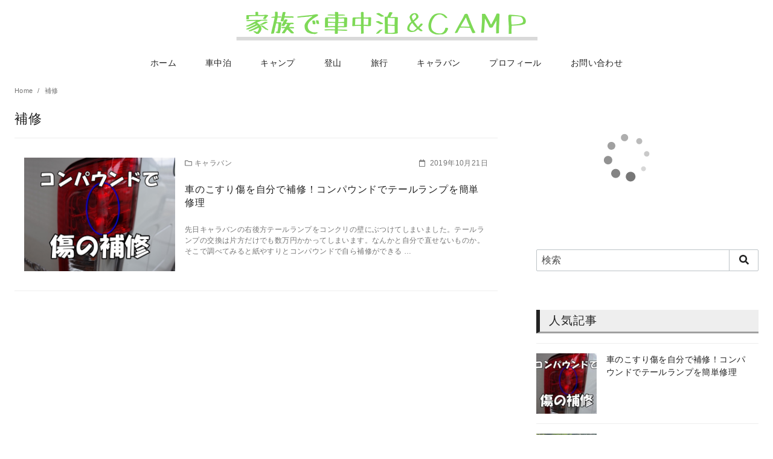

--- FILE ---
content_type: text/html; charset=UTF-8
request_url: https://shachu-camp.com/tag/%E8%A3%9C%E4%BF%AE/
body_size: 15558
content:
<!DOCTYPE html>
<html dir="ltr" lang="ja"
	prefix="og: https://ogp.me/ns#" >
<head prefix="og: http://ogp.me/ns# fb: http://ogp.me/ns/fb# blog: http://ogp.me/ns/blog#">
	<link rel="author" href="https://www.hatena.ne.jp/hira_hi106/" />
	<meta charset="UTF-8">
	<meta name="viewport" content="width=device-width, initial-scale=1.0">
	<meta http-equiv="X-UA-Compatible" content="IE=edge">
	<meta name="format-detection" content="telephone=no"/>
	<title>補修 | 家族で車中泊&amp;CAMP</title>

		<!-- All in One SEO 4.2.0 -->
		<meta name="robots" content="max-image-preview:large" />
		<link rel="canonical" href="https://shachu-camp.com/tag/%E8%A3%9C%E4%BF%AE/" />
		<script type="application/ld+json" class="aioseo-schema">
			{"@context":"https:\/\/schema.org","@graph":[{"@type":"WebSite","@id":"https:\/\/shachu-camp.com\/#website","url":"https:\/\/shachu-camp.com\/","name":"\u5bb6\u65cf\u3067\u8eca\u4e2d\u6cca&CAMP","description":"\u5b50\u4f9b\u3068\u4e00\u7dd2\u306b\u30a2\u30a6\u30c8\u30c9\u30a2\u3092\u697d\u3057\u3080","inLanguage":"ja","publisher":{"@id":"https:\/\/shachu-camp.com\/#organization"}},{"@type":"Organization","@id":"https:\/\/shachu-camp.com\/#organization","name":"\u5bb6\u65cf\u3067\u8eca\u4e2d\u6cca&CAMP","url":"https:\/\/shachu-camp.com\/","logo":{"@type":"ImageObject","@id":"https:\/\/shachu-camp.com\/#organizationLogo","url":"https:\/\/shachu-camp.com\/wp-content\/uploads\/2019\/10\/649cd5bf456c23624f6e200648b53c86.png","width":500,"height":52},"image":{"@id":"https:\/\/shachu-camp.com\/#organizationLogo"}},{"@type":"BreadcrumbList","@id":"https:\/\/shachu-camp.com\/tag\/%E8%A3%9C%E4%BF%AE\/#breadcrumblist","itemListElement":[{"@type":"ListItem","@id":"https:\/\/shachu-camp.com\/#listItem","position":1,"item":{"@type":"WebPage","@id":"https:\/\/shachu-camp.com\/","name":"\u30db\u30fc\u30e0","description":"\u5b50\u4f9b\u3068\u4e00\u7dd2\u306b\u30a2\u30a6\u30c8\u30c9\u30a2\u3092\u697d\u3057\u3080","url":"https:\/\/shachu-camp.com\/"},"nextItem":"https:\/\/shachu-camp.com\/tag\/%e8%a3%9c%e4%bf%ae\/#listItem"},{"@type":"ListItem","@id":"https:\/\/shachu-camp.com\/tag\/%e8%a3%9c%e4%bf%ae\/#listItem","position":2,"item":{"@type":"WebPage","@id":"https:\/\/shachu-camp.com\/tag\/%e8%a3%9c%e4%bf%ae\/","name":"\u88dc\u4fee","url":"https:\/\/shachu-camp.com\/tag\/%e8%a3%9c%e4%bf%ae\/"},"previousItem":"https:\/\/shachu-camp.com\/#listItem"}]},{"@type":"CollectionPage","@id":"https:\/\/shachu-camp.com\/tag\/%E8%A3%9C%E4%BF%AE\/#collectionpage","url":"https:\/\/shachu-camp.com\/tag\/%E8%A3%9C%E4%BF%AE\/","name":"\u88dc\u4fee | \u5bb6\u65cf\u3067\u8eca\u4e2d\u6cca&CAMP","inLanguage":"ja","isPartOf":{"@id":"https:\/\/shachu-camp.com\/#website"},"breadcrumb":{"@id":"https:\/\/shachu-camp.com\/tag\/%E8%A3%9C%E4%BF%AE\/#breadcrumblist"}}]}
		</script>
		<!-- All in One SEO -->

<link rel="alternate" type="application/rss+xml" title="家族で車中泊&amp;CAMP &raquo; フィード" href="https://shachu-camp.com/feed/" />
<link rel="alternate" type="application/rss+xml" title="家族で車中泊&amp;CAMP &raquo; コメントフィード" href="https://shachu-camp.com/comments/feed/" />
<link rel="alternate" type="application/rss+xml" title="家族で車中泊&amp;CAMP &raquo; 補修 タグのフィード" href="https://shachu-camp.com/tag/%e8%a3%9c%e4%bf%ae/feed/" />
		<!-- This site uses the Google Analytics by ExactMetrics plugin v7.10.0 - Using Analytics tracking - https://www.exactmetrics.com/ -->
							<script
				src="//www.googletagmanager.com/gtag/js?id=UA-146908786-1"  data-cfasync="false" data-wpfc-render="false" type="text/javascript" async></script>
			<script data-cfasync="false" data-wpfc-render="false" type="text/javascript">
				var em_version = '7.10.0';
				var em_track_user = true;
				var em_no_track_reason = '';
				
								var disableStrs = [
															'ga-disable-UA-146908786-1',
									];

				/* Function to detect opted out users */
				function __gtagTrackerIsOptedOut() {
					for (var index = 0; index < disableStrs.length; index++) {
						if (document.cookie.indexOf(disableStrs[index] + '=true') > -1) {
							return true;
						}
					}

					return false;
				}

				/* Disable tracking if the opt-out cookie exists. */
				if (__gtagTrackerIsOptedOut()) {
					for (var index = 0; index < disableStrs.length; index++) {
						window[disableStrs[index]] = true;
					}
				}

				/* Opt-out function */
				function __gtagTrackerOptout() {
					for (var index = 0; index < disableStrs.length; index++) {
						document.cookie = disableStrs[index] + '=true; expires=Thu, 31 Dec 2099 23:59:59 UTC; path=/';
						window[disableStrs[index]] = true;
					}
				}

				if ('undefined' === typeof gaOptout) {
					function gaOptout() {
						__gtagTrackerOptout();
					}
				}
								window.dataLayer = window.dataLayer || [];

				window.ExactMetricsDualTracker = {
					helpers: {},
					trackers: {},
				};
				if (em_track_user) {
					function __gtagDataLayer() {
						dataLayer.push(arguments);
					}

					function __gtagTracker(type, name, parameters) {
						if (!parameters) {
							parameters = {};
						}

						if (parameters.send_to) {
							__gtagDataLayer.apply(null, arguments);
							return;
						}

						if (type === 'event') {
							
														parameters.send_to = exactmetrics_frontend.ua;
							__gtagDataLayer(type, name, parameters);
													} else {
							__gtagDataLayer.apply(null, arguments);
						}
					}

					__gtagTracker('js', new Date());
					__gtagTracker('set', {
						'developer_id.dNDMyYj': true,
											});
															__gtagTracker('config', 'UA-146908786-1', {"forceSSL":"true"} );
										window.gtag = __gtagTracker;										(function () {
						/* https://developers.google.com/analytics/devguides/collection/analyticsjs/ */
						/* ga and __gaTracker compatibility shim. */
						var noopfn = function () {
							return null;
						};
						var newtracker = function () {
							return new Tracker();
						};
						var Tracker = function () {
							return null;
						};
						var p = Tracker.prototype;
						p.get = noopfn;
						p.set = noopfn;
						p.send = function () {
							var args = Array.prototype.slice.call(arguments);
							args.unshift('send');
							__gaTracker.apply(null, args);
						};
						var __gaTracker = function () {
							var len = arguments.length;
							if (len === 0) {
								return;
							}
							var f = arguments[len - 1];
							if (typeof f !== 'object' || f === null || typeof f.hitCallback !== 'function') {
								if ('send' === arguments[0]) {
									var hitConverted, hitObject = false, action;
									if ('event' === arguments[1]) {
										if ('undefined' !== typeof arguments[3]) {
											hitObject = {
												'eventAction': arguments[3],
												'eventCategory': arguments[2],
												'eventLabel': arguments[4],
												'value': arguments[5] ? arguments[5] : 1,
											}
										}
									}
									if ('pageview' === arguments[1]) {
										if ('undefined' !== typeof arguments[2]) {
											hitObject = {
												'eventAction': 'page_view',
												'page_path': arguments[2],
											}
										}
									}
									if (typeof arguments[2] === 'object') {
										hitObject = arguments[2];
									}
									if (typeof arguments[5] === 'object') {
										Object.assign(hitObject, arguments[5]);
									}
									if ('undefined' !== typeof arguments[1].hitType) {
										hitObject = arguments[1];
										if ('pageview' === hitObject.hitType) {
											hitObject.eventAction = 'page_view';
										}
									}
									if (hitObject) {
										action = 'timing' === arguments[1].hitType ? 'timing_complete' : hitObject.eventAction;
										hitConverted = mapArgs(hitObject);
										__gtagTracker('event', action, hitConverted);
									}
								}
								return;
							}

							function mapArgs(args) {
								var arg, hit = {};
								var gaMap = {
									'eventCategory': 'event_category',
									'eventAction': 'event_action',
									'eventLabel': 'event_label',
									'eventValue': 'event_value',
									'nonInteraction': 'non_interaction',
									'timingCategory': 'event_category',
									'timingVar': 'name',
									'timingValue': 'value',
									'timingLabel': 'event_label',
									'page': 'page_path',
									'location': 'page_location',
									'title': 'page_title',
								};
								for (arg in args) {
																		if (!(!args.hasOwnProperty(arg) || !gaMap.hasOwnProperty(arg))) {
										hit[gaMap[arg]] = args[arg];
									} else {
										hit[arg] = args[arg];
									}
								}
								return hit;
							}

							try {
								f.hitCallback();
							} catch (ex) {
							}
						};
						__gaTracker.create = newtracker;
						__gaTracker.getByName = newtracker;
						__gaTracker.getAll = function () {
							return [];
						};
						__gaTracker.remove = noopfn;
						__gaTracker.loaded = true;
						window['__gaTracker'] = __gaTracker;
					})();
									} else {
										console.log("");
					(function () {
						function __gtagTracker() {
							return null;
						}

						window['__gtagTracker'] = __gtagTracker;
						window['gtag'] = __gtagTracker;
					})();
									}
			</script>
				<!-- / Google Analytics by ExactMetrics -->
		<link rel='stylesheet' id='wp-block-library-css' href='https://shachu-camp.com/wp-includes/css/dist/block-library/style.min.css?ver=6.3.7' type='text/css' media='all' />
<style id='classic-theme-styles-inline-css' type='text/css'>
/*! This file is auto-generated */
.wp-block-button__link{color:#fff;background-color:#32373c;border-radius:9999px;box-shadow:none;text-decoration:none;padding:calc(.667em + 2px) calc(1.333em + 2px);font-size:1.125em}.wp-block-file__button{background:#32373c;color:#fff;text-decoration:none}
</style>
<style id='global-styles-inline-css' type='text/css'>
body{--wp--preset--color--black: #000000;--wp--preset--color--cyan-bluish-gray: #abb8c3;--wp--preset--color--white: #ffffff;--wp--preset--color--pale-pink: #f78da7;--wp--preset--color--vivid-red: #cf2e2e;--wp--preset--color--luminous-vivid-orange: #ff6900;--wp--preset--color--luminous-vivid-amber: #fcb900;--wp--preset--color--light-green-cyan: #7bdcb5;--wp--preset--color--vivid-green-cyan: #00d084;--wp--preset--color--pale-cyan-blue: #8ed1fc;--wp--preset--color--vivid-cyan-blue: #0693e3;--wp--preset--color--vivid-purple: #9b51e0;--wp--preset--color--ys-blue: #82B9E3;--wp--preset--color--ys-red: #D53939;--wp--preset--color--ys-green: #92C892;--wp--preset--color--ys-yellow: #F5EC84;--wp--preset--color--ys-orange: #EB962D;--wp--preset--color--ys-purple: #B67AC2;--wp--preset--color--ys-gray: #757575;--wp--preset--color--ys-light-gray: #F1F1F3;--wp--preset--color--ys-black: #000000;--wp--preset--color--ys-white: #ffffff;--wp--preset--gradient--vivid-cyan-blue-to-vivid-purple: linear-gradient(135deg,rgba(6,147,227,1) 0%,rgb(155,81,224) 100%);--wp--preset--gradient--light-green-cyan-to-vivid-green-cyan: linear-gradient(135deg,rgb(122,220,180) 0%,rgb(0,208,130) 100%);--wp--preset--gradient--luminous-vivid-amber-to-luminous-vivid-orange: linear-gradient(135deg,rgba(252,185,0,1) 0%,rgba(255,105,0,1) 100%);--wp--preset--gradient--luminous-vivid-orange-to-vivid-red: linear-gradient(135deg,rgba(255,105,0,1) 0%,rgb(207,46,46) 100%);--wp--preset--gradient--very-light-gray-to-cyan-bluish-gray: linear-gradient(135deg,rgb(238,238,238) 0%,rgb(169,184,195) 100%);--wp--preset--gradient--cool-to-warm-spectrum: linear-gradient(135deg,rgb(74,234,220) 0%,rgb(151,120,209) 20%,rgb(207,42,186) 40%,rgb(238,44,130) 60%,rgb(251,105,98) 80%,rgb(254,248,76) 100%);--wp--preset--gradient--blush-light-purple: linear-gradient(135deg,rgb(255,206,236) 0%,rgb(152,150,240) 100%);--wp--preset--gradient--blush-bordeaux: linear-gradient(135deg,rgb(254,205,165) 0%,rgb(254,45,45) 50%,rgb(107,0,62) 100%);--wp--preset--gradient--luminous-dusk: linear-gradient(135deg,rgb(255,203,112) 0%,rgb(199,81,192) 50%,rgb(65,88,208) 100%);--wp--preset--gradient--pale-ocean: linear-gradient(135deg,rgb(255,245,203) 0%,rgb(182,227,212) 50%,rgb(51,167,181) 100%);--wp--preset--gradient--electric-grass: linear-gradient(135deg,rgb(202,248,128) 0%,rgb(113,206,126) 100%);--wp--preset--gradient--midnight: linear-gradient(135deg,rgb(2,3,129) 0%,rgb(40,116,252) 100%);--wp--preset--font-size--small: 14px;--wp--preset--font-size--medium: 18px;--wp--preset--font-size--large: 20px;--wp--preset--font-size--x-large: 22px;--wp--preset--font-size--x-small: 12px;--wp--preset--font-size--normal: 16px;--wp--preset--font-size--xx-large: 26px;--wp--preset--spacing--20: 0.44rem;--wp--preset--spacing--30: 0.67rem;--wp--preset--spacing--40: 1rem;--wp--preset--spacing--50: 1.5rem;--wp--preset--spacing--60: 2.25rem;--wp--preset--spacing--70: 3.38rem;--wp--preset--spacing--80: 5.06rem;--wp--preset--shadow--natural: 6px 6px 9px rgba(0, 0, 0, 0.2);--wp--preset--shadow--deep: 12px 12px 50px rgba(0, 0, 0, 0.4);--wp--preset--shadow--sharp: 6px 6px 0px rgba(0, 0, 0, 0.2);--wp--preset--shadow--outlined: 6px 6px 0px -3px rgba(255, 255, 255, 1), 6px 6px rgba(0, 0, 0, 1);--wp--preset--shadow--crisp: 6px 6px 0px rgba(0, 0, 0, 1);}:where(.is-layout-flex){gap: 0.5em;}:where(.is-layout-grid){gap: 0.5em;}body .is-layout-flow > .alignleft{float: left;margin-inline-start: 0;margin-inline-end: 2em;}body .is-layout-flow > .alignright{float: right;margin-inline-start: 2em;margin-inline-end: 0;}body .is-layout-flow > .aligncenter{margin-left: auto !important;margin-right: auto !important;}body .is-layout-constrained > .alignleft{float: left;margin-inline-start: 0;margin-inline-end: 2em;}body .is-layout-constrained > .alignright{float: right;margin-inline-start: 2em;margin-inline-end: 0;}body .is-layout-constrained > .aligncenter{margin-left: auto !important;margin-right: auto !important;}body .is-layout-constrained > :where(:not(.alignleft):not(.alignright):not(.alignfull)){max-width: var(--wp--style--global--content-size);margin-left: auto !important;margin-right: auto !important;}body .is-layout-constrained > .alignwide{max-width: var(--wp--style--global--wide-size);}body .is-layout-flex{display: flex;}body .is-layout-flex{flex-wrap: wrap;align-items: center;}body .is-layout-flex > *{margin: 0;}body .is-layout-grid{display: grid;}body .is-layout-grid > *{margin: 0;}:where(.wp-block-columns.is-layout-flex){gap: 2em;}:where(.wp-block-columns.is-layout-grid){gap: 2em;}:where(.wp-block-post-template.is-layout-flex){gap: 1.25em;}:where(.wp-block-post-template.is-layout-grid){gap: 1.25em;}.has-black-color{color: var(--wp--preset--color--black) !important;}.has-cyan-bluish-gray-color{color: var(--wp--preset--color--cyan-bluish-gray) !important;}.has-white-color{color: var(--wp--preset--color--white) !important;}.has-pale-pink-color{color: var(--wp--preset--color--pale-pink) !important;}.has-vivid-red-color{color: var(--wp--preset--color--vivid-red) !important;}.has-luminous-vivid-orange-color{color: var(--wp--preset--color--luminous-vivid-orange) !important;}.has-luminous-vivid-amber-color{color: var(--wp--preset--color--luminous-vivid-amber) !important;}.has-light-green-cyan-color{color: var(--wp--preset--color--light-green-cyan) !important;}.has-vivid-green-cyan-color{color: var(--wp--preset--color--vivid-green-cyan) !important;}.has-pale-cyan-blue-color{color: var(--wp--preset--color--pale-cyan-blue) !important;}.has-vivid-cyan-blue-color{color: var(--wp--preset--color--vivid-cyan-blue) !important;}.has-vivid-purple-color{color: var(--wp--preset--color--vivid-purple) !important;}.has-black-background-color{background-color: var(--wp--preset--color--black) !important;}.has-cyan-bluish-gray-background-color{background-color: var(--wp--preset--color--cyan-bluish-gray) !important;}.has-white-background-color{background-color: var(--wp--preset--color--white) !important;}.has-pale-pink-background-color{background-color: var(--wp--preset--color--pale-pink) !important;}.has-vivid-red-background-color{background-color: var(--wp--preset--color--vivid-red) !important;}.has-luminous-vivid-orange-background-color{background-color: var(--wp--preset--color--luminous-vivid-orange) !important;}.has-luminous-vivid-amber-background-color{background-color: var(--wp--preset--color--luminous-vivid-amber) !important;}.has-light-green-cyan-background-color{background-color: var(--wp--preset--color--light-green-cyan) !important;}.has-vivid-green-cyan-background-color{background-color: var(--wp--preset--color--vivid-green-cyan) !important;}.has-pale-cyan-blue-background-color{background-color: var(--wp--preset--color--pale-cyan-blue) !important;}.has-vivid-cyan-blue-background-color{background-color: var(--wp--preset--color--vivid-cyan-blue) !important;}.has-vivid-purple-background-color{background-color: var(--wp--preset--color--vivid-purple) !important;}.has-black-border-color{border-color: var(--wp--preset--color--black) !important;}.has-cyan-bluish-gray-border-color{border-color: var(--wp--preset--color--cyan-bluish-gray) !important;}.has-white-border-color{border-color: var(--wp--preset--color--white) !important;}.has-pale-pink-border-color{border-color: var(--wp--preset--color--pale-pink) !important;}.has-vivid-red-border-color{border-color: var(--wp--preset--color--vivid-red) !important;}.has-luminous-vivid-orange-border-color{border-color: var(--wp--preset--color--luminous-vivid-orange) !important;}.has-luminous-vivid-amber-border-color{border-color: var(--wp--preset--color--luminous-vivid-amber) !important;}.has-light-green-cyan-border-color{border-color: var(--wp--preset--color--light-green-cyan) !important;}.has-vivid-green-cyan-border-color{border-color: var(--wp--preset--color--vivid-green-cyan) !important;}.has-pale-cyan-blue-border-color{border-color: var(--wp--preset--color--pale-cyan-blue) !important;}.has-vivid-cyan-blue-border-color{border-color: var(--wp--preset--color--vivid-cyan-blue) !important;}.has-vivid-purple-border-color{border-color: var(--wp--preset--color--vivid-purple) !important;}.has-vivid-cyan-blue-to-vivid-purple-gradient-background{background: var(--wp--preset--gradient--vivid-cyan-blue-to-vivid-purple) !important;}.has-light-green-cyan-to-vivid-green-cyan-gradient-background{background: var(--wp--preset--gradient--light-green-cyan-to-vivid-green-cyan) !important;}.has-luminous-vivid-amber-to-luminous-vivid-orange-gradient-background{background: var(--wp--preset--gradient--luminous-vivid-amber-to-luminous-vivid-orange) !important;}.has-luminous-vivid-orange-to-vivid-red-gradient-background{background: var(--wp--preset--gradient--luminous-vivid-orange-to-vivid-red) !important;}.has-very-light-gray-to-cyan-bluish-gray-gradient-background{background: var(--wp--preset--gradient--very-light-gray-to-cyan-bluish-gray) !important;}.has-cool-to-warm-spectrum-gradient-background{background: var(--wp--preset--gradient--cool-to-warm-spectrum) !important;}.has-blush-light-purple-gradient-background{background: var(--wp--preset--gradient--blush-light-purple) !important;}.has-blush-bordeaux-gradient-background{background: var(--wp--preset--gradient--blush-bordeaux) !important;}.has-luminous-dusk-gradient-background{background: var(--wp--preset--gradient--luminous-dusk) !important;}.has-pale-ocean-gradient-background{background: var(--wp--preset--gradient--pale-ocean) !important;}.has-electric-grass-gradient-background{background: var(--wp--preset--gradient--electric-grass) !important;}.has-midnight-gradient-background{background: var(--wp--preset--gradient--midnight) !important;}.has-small-font-size{font-size: var(--wp--preset--font-size--small) !important;}.has-medium-font-size{font-size: var(--wp--preset--font-size--medium) !important;}.has-large-font-size{font-size: var(--wp--preset--font-size--large) !important;}.has-x-large-font-size{font-size: var(--wp--preset--font-size--x-large) !important;}
.wp-block-navigation a:where(:not(.wp-element-button)){color: inherit;}
:where(.wp-block-post-template.is-layout-flex){gap: 1.25em;}:where(.wp-block-post-template.is-layout-grid){gap: 1.25em;}
:where(.wp-block-columns.is-layout-flex){gap: 2em;}:where(.wp-block-columns.is-layout-grid){gap: 2em;}
.wp-block-pullquote{font-size: 1.5em;line-height: 1.6;}
</style>
<link rel='stylesheet' id='contact-form-7-css' href='https://shachu-camp.com/wp-content/plugins/contact-form-7/includes/css/styles.css?ver=5.5.6' type='text/css' media='all' />
<link rel='stylesheet' id='ez-icomoon-css' href='https://shachu-camp.com/wp-content/plugins/easy-table-of-contents/vendor/icomoon/style.min.css?ver=2.0.19' type='text/css' media='all' />
<link rel='stylesheet' id='ez-toc-css' href='https://shachu-camp.com/wp-content/plugins/easy-table-of-contents/assets/css/screen.min.css?ver=2.0.19' type='text/css' media='all' />
<style id='ez-toc-inline-css' type='text/css'>
div#ez-toc-container p.ez-toc-title {font-size: 120%;}div#ez-toc-container p.ez-toc-title {font-weight: 500;}div#ez-toc-container ul li {font-size: 95%;}
</style>
<link rel='stylesheet' id='ystandard-style-css' href='https://shachu-camp.com/wp-content/themes/ystandard/css/ystandard-main.css?ver=3.15.0' type='text/css' media='all' />
<style id='ystandard-style-inline-css' type='text/css'>
body{font-family:Avenir, "Segoe UI", "游ゴシック体", YuGothic, "游ゴシック Medium", "Yu Gothic Medium", sans-serif;}body {background-color:#ffffff;}.site-header {background-color:#ffffff;}@media screen and (min-width:1025px) {.h-nav.rwd li:hover ul {background-color:#ffffff;opacity:.9;}}.header__title,.header__title a {color:#222222;}.header__title,.header__title a {color:#222222;}.header__dscr {color:#757575;}@media screen and (min-width:1025px) {.h-nav.rwd .h-nav__main a {color:#222222;}}@media screen and (min-width:1025px) {.h-nav.rwd li:hover:not(.menu-item-has-children) a{border-color:#222222;}}@media screen and (max-width:1024.9px) {.h-nav__main {background-color:#000000;}}@media screen and (max-width:1024.9px) {.h-nav__main a,.h-nav__search input,.h-nav__search button {color:#ffffff;}}@media screen and (max-width:1024.9px) {.h-nav__search input,.h-nav__search button {border-color:#ffffff;}}.hamburger span {background-color:#222222;}@media screen and (max-width:1024.9px) {#h-nav__toggle:checked~.h-nav__btn .hamburger span {background-color:#ffffff;}}.site__footer {background-color:#222222;}.site__footer,.site__footer a, .site__footer a:hover {color:#ffffff;}.footer-sns__link {background-color:rgba(255,255,255,0.3);}.footer-sns__link:hover {background-color:rgba(255,255,255,0.5);}.info-bar {padding:0.5em 0;text-align:center;line-height:1.3;font-size:0.8em;} @media screen and (min-width:600px) {.info-bar {font-size:1rem;}} .info-bar.has-link:hover {opacity:0.8;} .info-bar__link {display:block;text-decoration:none;} .info-bar {background-color:#f1f1f3;} .info-bar .info-bar__text,.info-bar .info-bar__text:hover {color:#222222;} .info-bar__text {font-weight:700;} @media screen and (min-width:600px) {.info-bar {margin-bottom:2rem;}}
.has-x-small-font-size{font-size:0.75em;}.has-small-font-size{font-size:0.875em;}.has-normal-font-size{font-size:1em;}.has-medium-font-size{font-size:1.125em;}.has-large-font-size{font-size:1.25em;}.has-x-large-font-size{font-size:1.375em;}.has-xx-large-font-size{font-size:1.625em;}
.has-ys-blue-background-color,.has-background.has-ys-blue-background-color{background-color:#82B9E3;}.has-ys-blue-color,.has-text-color.has-ys-blue-color,.has-inline-color.has-ys-blue-color,.has-ys-blue-color:hover,.has-text-color.has-ys-blue-color:hover{color:#82B9E3;}.has-ys-red-background-color,.has-background.has-ys-red-background-color{background-color:#D53939;}.has-ys-red-color,.has-text-color.has-ys-red-color,.has-inline-color.has-ys-red-color,.has-ys-red-color:hover,.has-text-color.has-ys-red-color:hover{color:#D53939;}.has-ys-green-background-color,.has-background.has-ys-green-background-color{background-color:#92C892;}.has-ys-green-color,.has-text-color.has-ys-green-color,.has-inline-color.has-ys-green-color,.has-ys-green-color:hover,.has-text-color.has-ys-green-color:hover{color:#92C892;}.has-ys-yellow-background-color,.has-background.has-ys-yellow-background-color{background-color:#F5EC84;}.has-ys-yellow-color,.has-text-color.has-ys-yellow-color,.has-inline-color.has-ys-yellow-color,.has-ys-yellow-color:hover,.has-text-color.has-ys-yellow-color:hover{color:#F5EC84;}.has-ys-orange-background-color,.has-background.has-ys-orange-background-color{background-color:#EB962D;}.has-ys-orange-color,.has-text-color.has-ys-orange-color,.has-inline-color.has-ys-orange-color,.has-ys-orange-color:hover,.has-text-color.has-ys-orange-color:hover{color:#EB962D;}.has-ys-purple-background-color,.has-background.has-ys-purple-background-color{background-color:#B67AC2;}.has-ys-purple-color,.has-text-color.has-ys-purple-color,.has-inline-color.has-ys-purple-color,.has-ys-purple-color:hover,.has-text-color.has-ys-purple-color:hover{color:#B67AC2;}.has-ys-gray-background-color,.has-background.has-ys-gray-background-color{background-color:#757575;}.has-ys-gray-color,.has-text-color.has-ys-gray-color,.has-inline-color.has-ys-gray-color,.has-ys-gray-color:hover,.has-text-color.has-ys-gray-color:hover{color:#757575;}.has-ys-light-gray-background-color,.has-background.has-ys-light-gray-background-color{background-color:#F1F1F3;}.has-ys-light-gray-color,.has-text-color.has-ys-light-gray-color,.has-inline-color.has-ys-light-gray-color,.has-ys-light-gray-color:hover,.has-text-color.has-ys-light-gray-color:hover{color:#F1F1F3;}.has-ys-black-background-color,.has-background.has-ys-black-background-color{background-color:#000000;}.has-ys-black-color,.has-text-color.has-ys-black-color,.has-inline-color.has-ys-black-color,.has-ys-black-color:hover,.has-text-color.has-ys-black-color:hover{color:#000000;}.has-ys-white-background-color,.has-background.has-ys-white-background-color{background-color:#ffffff;}.has-ys-white-color,.has-text-color.has-ys-white-color,.has-inline-color.has-ys-white-color,.has-ys-white-color:hover,.has-text-color.has-ys-white-color:hover{color:#ffffff;}.has-ys-user-1-background-color,.has-background.has-ys-user-1-background-color{background-color:#ffffff;}.has-ys-user-1-color,.has-text-color.has-ys-user-1-color,.has-inline-color.has-ys-user-1-color,.has-ys-user-1-color:hover,.has-text-color.has-ys-user-1-color:hover{color:#ffffff;}.has-ys-user-2-background-color,.has-background.has-ys-user-2-background-color{background-color:#ffffff;}.has-ys-user-2-color,.has-text-color.has-ys-user-2-color,.has-inline-color.has-ys-user-2-color,.has-ys-user-2-color:hover,.has-text-color.has-ys-user-2-color:hover{color:#ffffff;}.has-ys-user-3-background-color,.has-background.has-ys-user-3-background-color{background-color:#ffffff;}.has-ys-user-3-color,.has-text-color.has-ys-user-3-color,.has-inline-color.has-ys-user-3-color,.has-ys-user-3-color:hover,.has-text-color.has-ys-user-3-color:hover{color:#ffffff;}
.box6 {padding:0.5em 1em;margin:2em 0;border:dashed 2px #5b8bd0;}.box6 p {margin:0; padding:0;}.box7 {padding:0.5em 1em;margin:2em 0;background:#f0f7ff;border:dashed 2px #5b8bd0;}.box6 p {margin:0; padding:0;}.box10 {padding:0.5em 1em;margin:2em 0;background:#e4fcff;border-top:solid 4px #1dc1d6;box-shadow:0 3px 4px rgba(0, 0, 0, 0.32);}.box10 p {margin:0; padding:0;}.box26 {position:relative;margin:2em 0;padding:0.5em 1em;border:solid 2px #5b8bd0;border-radius:8px;}.box26 .box-title {position:absolute;display:inline-block;top:-13px;left:10px;padding:0 9px;line-height:1;font-size:19px;background:#FFF;color:#5b8bd0;font-weight:bold;}.box26 p {margin:0; padding:0;}h2 {padding-top:5px;padding-right:15px;padding-left:15px;padding-bottom:5px;border-left:6px solid #222;border-bottom:3px solid #a0a0a0;background-color:#eee;}h3 {padding-top:4px;padding-right:15px;padding-left:15px;padding-bottom:4px;color:#494949;background:#f4f4f4;border-left:solid 6px #7db4e6;border-bottom:solid 3px #d7d7d7;}h4 {padding:0.25em 0.5em;color:#494949;background:transparent;border-left:solid 5px #7db4e6;}.top-headline{padding-top:10px;padding-right:10px;padding-left:10px;padding-bottom:10px;background-color:#eee;border-top:2px solid #222;border-right:2px solid #222;border-left:2px solid #222;border-bottom:2px solid #222;font-size:1.4em;font-weight:bold;color:#222;}strong{background:-webkit-linear-gradient(transparent 0%, #7fffff 60%) ;background:linear-gradient(transparent 0%, #7fffff 60% );font-weight:bold;}.wp-block-button{padding:10px 30px;border-radius:10px;font-size:15px;}
</style>
<link rel='stylesheet' id='style-css-css' href='https://shachu-camp.com/wp-content/themes/ystandard-child/style.css?ver=3.15.0' type='text/css' media='all' />
<script type='text/javascript' src='https://shachu-camp.com/wp-content/plugins/google-analytics-dashboard-for-wp/assets/js/frontend-gtag.min.js?ver=7.10.0' id='exactmetrics-frontend-script-js'></script>
<script data-cfasync="false" data-wpfc-render="false" type="text/javascript" id='exactmetrics-frontend-script-js-extra'>/* <![CDATA[ */
var exactmetrics_frontend = {"js_events_tracking":"true","download_extensions":"zip,mp3,mpeg,pdf,docx,pptx,xlsx,rar","inbound_paths":"[{\"path\":\"\\\/go\\\/\",\"label\":\"affiliate\"},{\"path\":\"\\\/recommend\\\/\",\"label\":\"affiliate\"}]","home_url":"https:\/\/shachu-camp.com","hash_tracking":"false","ua":"UA-146908786-1","v4_id":""};/* ]]> */
</script>
<link rel="EditURI" type="application/rsd+xml" title="RSD" href="https://shachu-camp.com/xmlrpc.php?rsd" />
<link rel="apple-touch-icon-precomposed" href="https://shachu-camp.com/wp-content/uploads/2019/09/cropped-Logo_-1-180x180.png" />
<meta name="msapplication-TileImage" content="https://shachu-camp.com/wp-content/uploads/2019/09/cropped-Logo_-1-270x270.png" />
<link rel="canonical" href="https://shachu-camp.com/tag/%e8%a3%9c%e4%bf%ae/">
<meta name="robots" content="noindex,follow">
<meta property="og:site_name" content="家族で車中泊&amp;CAMP" />
<meta property="og:locale" content="ja_JP" />
<meta property="og:type" content="website" />
<meta property="og:title" content="補修" />
<meta property="og:url" content="https://shachu-camp.com/tag/%e8%a3%9c%e4%bf%ae/" />
<meta name="twitter:card" content="summary_large_image" />
<meta name="twitter:title" content="補修" />
<style type="text/css">.recentcomments a{display:inline !important;padding:0 !important;margin:0 !important;}</style><link rel="icon" href="https://shachu-camp.com/wp-content/uploads/2019/09/cropped-Logo_-32x32.png" sizes="32x32" />
<link rel="icon" href="https://shachu-camp.com/wp-content/uploads/2019/09/cropped-Logo_-192x192.png" sizes="192x192" />
</head>
<body data-rsssl=1 class="archive tag tag-94 wp-custom-logo wp-embed-responsive ystandard ystd no-amp has-sidebar entry-list--list">
<div id="page" class="site">
	<a class="skip-link screen-reader-text" href="#content">Skip to content</a>
	<header id="masthead" class="header site-header">
				<div class="site-header__container container">
			<div class="header__row -center">
				<div class="site-branding header__branding -center">
	<div class="site-title header__title clear-h"><a href="https://shachu-camp.com/" rel="home"><img width="500" height="52" src="https://shachu-camp.com/wp-content/uploads/2019/10/649cd5bf456c23624f6e200648b53c86.png" class="custom-logo" alt="家族で車中泊&amp;CAMP" decoding="async" srcset="https://shachu-camp.com/wp-content/uploads/2019/10/649cd5bf456c23624f6e200648b53c86.png 500w, https://shachu-camp.com/wp-content/uploads/2019/10/649cd5bf456c23624f6e200648b53c86-300x31.png 300w" sizes="(max-width: 500px) 100vw, 500px" /></a></div></div><!-- .site-branding -->

					<div class="h-nav rwd -center">
		<input type="checkbox" id="h-nav__toggle" class="h-nav__toggle" hidden>
		<label class="h-nav__btn" for="h-nav__toggle">
			<span class="hamburger">
				<span class="top"></span>
				<span class="middle"></span>
				<span class="bottom"></span>
			</span>
		</label>
		<nav id="h-nav__main" class="h-nav__main">
						<ul id="h-nav__menu" class="h-nav__menu li-clear"><li id="menu-item-324" class="menu-item menu-item-type-custom menu-item-object-custom menu-item-home menu-item-324 global-nav__item"><a href ="https://shachu-camp.com/">ホーム</a></li>
<li id="menu-item-325" class="menu-item menu-item-type-taxonomy menu-item-object-category menu-item-325 global-nav__item"><a href ="https://shachu-camp.com/category/syachuhaku/">車中泊</a></li>
<li id="menu-item-328" class="menu-item menu-item-type-taxonomy menu-item-object-category menu-item-328 global-nav__item"><a href ="https://shachu-camp.com/category/camp/">キャンプ</a></li>
<li id="menu-item-327" class="menu-item menu-item-type-taxonomy menu-item-object-category menu-item-327 global-nav__item"><a href ="https://shachu-camp.com/category/climbing/">登山</a></li>
<li id="menu-item-326" class="menu-item menu-item-type-taxonomy menu-item-object-category menu-item-326 global-nav__item"><a href ="https://shachu-camp.com/category/travel/">旅行</a></li>
<li id="menu-item-582" class="menu-item menu-item-type-taxonomy menu-item-object-category menu-item-582 global-nav__item"><a href ="https://shachu-camp.com/category/%e3%82%ad%e3%83%a3%e3%83%a9%e3%83%90%e3%83%b3/">キャラバン</a></li>
<li id="menu-item-455" class="menu-item menu-item-type-post_type menu-item-object-page menu-item-455 global-nav__item"><a href ="https://shachu-camp.com/profile/">プロフィール</a></li>
<li id="menu-item-323" class="menu-item menu-item-type-post_type menu-item-object-page menu-item-323 global-nav__item"><a href ="https://shachu-camp.com/otoiawase/">お問い合わせ</a></li>
</ul>		</nav><!-- .global-nav -->
	</div><!-- .header__nav -->
			</div><!-- .header_row -->
		</div><!-- .header__container -->
			</header><!-- .header .site-header -->
		<div id="breadcrumbs" class="breadcrumbs">
	<div class="container">
		<ol class="breadcrumbs__list li-clear">
							<li class="breadcrumbs__item">
											<a href="https://shachu-camp.com/">
							Home						</a>
									</li>
							<li class="breadcrumbs__item">
											<a href="https://shachu-camp.com/tag/%e8%a3%9c%e4%bf%ae/">
							補修						</a>
									</li>
					</ol>
	</div><!-- .container -->
</div><!-- #breadcrumbs.breadcrumbs -->	<div id="content" class="site-content site__content">
<div class="container">
	<div class="content__container">
					<div class="content__wrap">
	<main id="main" class="site-main content__main archive__main">
				<header class="page-header archive__header">
	<h1 class="page-title clear-h archive__title">補修</h1></header><!-- .page-header -->
		<div class="archive__container -list">
			<article id="post-657" class="archive__item flex__col--1 -list item-list__item post-657 post type-post status-publish format-standard has-post-thumbnail category-80 tag-96 tag-95 tag-93 tag-94">
	<div class="flex flex--row -no-gutter -all">
		<div class="flex__col--1 flex__col--md-auto">
			<div class="item-list__img archive__image -list img-hover img-scale">
				<a href="https://shachu-camp.com/kizu/" class="ratio -r-4-3">
											<div class="ratio__item">
							<figure class="ratio__image">
								<img width="600" height="397" src="https://shachu-camp.com/wp-content/uploads/2019/10/R0003564_4.jpg" class="archive__image wp-post-image" alt="車のこすり傷を自分で補修！コンパウンドでテールランプを簡単修理" decoding="async" fetchpriority="high" srcset="https://shachu-camp.com/wp-content/uploads/2019/10/R0003564_4.jpg 600w, https://shachu-camp.com/wp-content/uploads/2019/10/R0003564_4-300x199.jpg 300w" sizes="(max-width: 600px) 100vw, 600px" />							</figure>
						</div>
									</a>
			</div>
		</div>
		<div class="flex__col archive__detail -list">
			<div class="archive__meta flex flex--j-between text-sub">
									<span class="archive__cat"><i class="far fa-folder icon-l"></i><span class="category category-%e3%82%ad%e3%83%a3%e3%83%a9%e3%83%90%e3%83%b3">キャラバン</span></span><!-- .entry-list__cat -->
													<span class="archive__date"><i class="far fa-calendar icon-l"></i>
						<time class="updated" datetime="2019-10-21">2019年10月21日</time>
					</span><!-- .entry-list__date -->
							</div>
			<h2 class="clear-h archive__detail-title -list"><a class="archive__link" href="https://shachu-camp.com/kizu/">車のこすり傷を自分で補修！コンパウンドでテールランプを簡単修理</a></h2>			<div class="archive__meta text-sub">
				<p>先日キャラバンの右後方テールランプをコンクリの壁にぶつけてしまいました。テールランプの交換は片方だけでも数万円かかってしまいます。なんかと自分で直せないものか。 そこで調べてみると紙やすりとコンパウンドで自ら補修ができる …</p>
			</div><!-- .entry-list__excerpt -->
		</div>
	</div>
</article><!-- #post-## -->		</div><!-- .archive__list -->
					</main><!-- .site-main -->
</div>
					<aside id="secondary" class="sidebar sidebar-widget widget-area">
		<div id="sidebar-wrapper" class="sidebar-wrapper">
							<div id="sidebar-widget" class="sidebar__widget clearfix">
					<div id="text-3" class="widget widget_text">			<div class="textwidget"><p><script type="text/javascript">rakuten_design="slide";rakuten_affiliateId="196db50f.c9f3029e.196db510.9a4ebd16";rakuten_items="ctsmatch";rakuten_genreId="0";rakuten_size="300x160";rakuten_target="_blank";rakuten_theme="gray";rakuten_border="off";rakuten_auto_mode="on";rakuten_genre_title="off";rakuten_recommend="on";rakuten_ts="1571722954785";</script><script type="text/javascript" src="https://xml.affiliate.rakuten.co.jp/widget/js/rakuten_widget.js"></script></p>
</div>
		</div><div id="search-2" class="widget widget_search"><form role="search" method="get" class="search-form" action="https://shachu-camp.com/">
	<input type="search" class="search-field" placeholder="検索" value="" name="s" aria-label="検索"/>
	<button type="submit" class="search-submit" aria-label="search"><i class="fas fa-search"></i></button>
</form></div><div id="ys_post_ranking-2" class="widget ys_post_ranking"><h2 class="widget-title">人気記事</h2><div class="ys-posts"><ul class="ys-posts__list li-clear flex flex--row  -list -no-gutter"><li class="ys-posts__item  -list flex__col--1 flex__col--md-1 flex__col--lg-1"><div class="ys-posts__design--list"><a href="https://shachu-camp.com/kizu/" class="ys-posts__link flex flex flex--row -no-gutter -all"><div class="ys-posts__img flex__col--auto"><div class="ratio -r-1-1"><div class="ratio__item"><figure class="ratio__image"><img width="150" height="150" src="https://shachu-camp.com/wp-content/uploads/2019/10/R0003564_4-150x150.jpg" class="attachment-thumbnail size-thumbnail wp-post-image" alt="" decoding="async" loading="lazy" /></figure></div></div></div><div class="ys-posts__content flex__col"><span class="ys-posts__title">車のこすり傷を自分で補修！コンパウンドでテールランプを簡単修理</span></div></a></div></li><li class="ys-posts__item  -list flex__col--1 flex__col--md-1 flex__col--lg-1"><div class="ys-posts__design--list"><a href="https://shachu-camp.com/caravan/" class="ys-posts__link flex flex flex--row -no-gutter -all"><div class="ys-posts__img flex__col--auto"><div class="ratio -r-1-1"><div class="ratio__item"><figure class="ratio__image"><img width="150" height="150" src="https://shachu-camp.com/wp-content/uploads/2019/09/R0002883_-150x150.jpg" class="attachment-thumbnail size-thumbnail wp-post-image" alt="" decoding="async" loading="lazy" /></figure></div></div></div><div class="ys-posts__content flex__col"><span class="ys-posts__title">キャラバンNV350の車中泊仕様紹介！家族4人で快適車中泊！？</span></div></a></div></li><li class="ys-posts__item  -list flex__col--1 flex__col--md-1 flex__col--lg-1"><div class="ys-posts__design--list"><a href="https://shachu-camp.com/demelit/" class="ys-posts__link flex flex flex--row -no-gutter -all"><div class="ys-posts__img flex__col--auto"><div class="ratio -r-1-1"><div class="ratio__item"><figure class="ratio__image"><img width="150" height="150" src="https://shachu-camp.com/wp-content/uploads/2021/10/R0004135_2-150x150.jpg" class="attachment-thumbnail size-thumbnail wp-post-image" alt="" decoding="async" loading="lazy" /></figure></div></div></div><div class="ys-posts__content flex__col"><span class="ys-posts__title">NV350キャラバンのデメリット！乗ってわかった残念だったところ</span></div></a></div></li><li class="ys-posts__item  -list flex__col--1 flex__col--md-1 flex__col--lg-1"><div class="ys-posts__design--list"><a href="https://shachu-camp.com/hiace-caravan/" class="ys-posts__link flex flex flex--row -no-gutter -all"><div class="ys-posts__img flex__col--auto"><div class="ratio -r-1-1"><div class="ratio__item"><figure class="ratio__image"><img width="150" height="150" src="https://shachu-camp.com/wp-content/uploads/2019/10/R0001844_-side_-150x150.jpg" class="attachment-thumbnail size-thumbnail wp-post-image" alt="" decoding="async" loading="lazy" /></figure></div></div></div><div class="ys-posts__content flex__col"><span class="ys-posts__title">キャラバンを選ぶ理由！【安全？快適？】ハイエースより良いところ</span></div></a></div></li><li class="ys-posts__item  -list flex__col--1 flex__col--md-1 flex__col--lg-1"><div class="ys-posts__design--list"><a href="https://shachu-camp.com/bedkit/" class="ys-posts__link flex flex flex--row -no-gutter -all"><div class="ys-posts__img flex__col--auto"><div class="ratio -r-1-1"><div class="ratio__item"><figure class="ratio__image"><img width="150" height="150" src="https://shachu-camp.com/wp-content/uploads/2019/10/R0002761_-150x150.jpg" class="attachment-thumbnail size-thumbnail wp-post-image" alt="" decoding="async" loading="lazy" /></figure></div></div></div><div class="ys-posts__content flex__col"><span class="ys-posts__title">【NV350キャラバン】家族で車中泊におすすめベッドキット7選</span></div></a></div></li></ul></div></div><div id="ys_recent_posts-2" class="widget ys_recent_posts"><h2 class="widget-title">記事一覧</h2><div class="ys-posts"><ul class="ys-posts__list li-clear flex flex--row  -list -no-gutter"><li class="ys-posts__item  -list flex__col--1 flex__col--md-1 flex__col--lg-1"><div class="ys-posts__design--list"><a href="https://shachu-camp.com/%e8%b5%b0%e8%a1%8c17000km%e3%80%81%e3%83%8f%e3%83%b3%e3%82%bf%e3%83%bc%e3%82%ab%e3%83%963%e5%b9%b4%e7%82%b9%e6%a4%9c%e3%81%ae%e7%b5%90%e6%9e%9c%e3%80%8250%e4%bb%a3%e3%82%b5%e3%82%a4%e3%83%89/" class="ys-posts__link flex flex flex--row -no-gutter -all"><div class="ys-posts__img flex__col--auto"><div class="ratio -r-1-1"><div class="ratio__item"><div class="ys-posts--no-img flex flex--c-c"><i class="far fa-image fa-2x"></i></div></div></div></div><div class="ys-posts__content flex__col"><span class="ys-posts__title">​走行17,000km、ハンターカブ3年点検の結果。50代サイドFIREを目指して相棒のメンテナンス。</span></div></a></div></li><li class="ys-posts__item  -list flex__col--1 flex__col--md-1 flex__col--lg-1"><div class="ys-posts__design--list"><a href="https://shachu-camp.com/kourankei/" class="ys-posts__link flex flex flex--row -no-gutter -all"><div class="ys-posts__img flex__col--auto"><div class="ratio -r-1-1"><div class="ratio__item"><figure class="ratio__image"><img width="150" height="150" src="https://shachu-camp.com/wp-content/uploads/2021/10/R0004175-150x150.jpg" class="attachment-thumbnail size-thumbnail wp-post-image" alt="香嵐渓" decoding="async" loading="lazy" /></figure></div></div></div><div class="ys-posts__content flex__col"><span class="ys-posts__title">香嵐渓で秋を満喫！もみじまつりで子供と飯盛山ハイキングを楽しもう</span></div></a></div></li><li class="ys-posts__item  -list flex__col--1 flex__col--md-1 flex__col--lg-1"><div class="ys-posts__design--list"><a href="https://shachu-camp.com/syachu-haku/" class="ys-posts__link flex flex flex--row -no-gutter -all"><div class="ys-posts__img flex__col--auto"><div class="ratio -r-1-1"><div class="ratio__item"><figure class="ratio__image"><img width="150" height="150" src="https://shachu-camp.com/wp-content/uploads/2021/10/R0003386_-150x150.jpg" class="attachment-thumbnail size-thumbnail wp-post-image" alt="車中泊を始めよう" decoding="async" loading="lazy" /></figure></div></div></div><div class="ys-posts__content flex__col"><span class="ys-posts__title">【車中泊の始め方】子供と一緒に車中泊で旅行やアウトドアを楽しもう</span></div></a></div></li><li class="ys-posts__item  -list flex__col--1 flex__col--md-1 flex__col--lg-1"><div class="ys-posts__design--list"><a href="https://shachu-camp.com/inch-up/" class="ys-posts__link flex flex flex--row -no-gutter -all"><div class="ys-posts__img flex__col--auto"><div class="ratio -r-1-1"><div class="ratio__item"><figure class="ratio__image"><img width="150" height="150" src="https://shachu-camp.com/wp-content/uploads/2021/10/DSC_0005_3_2-150x150.jpg" class="attachment-thumbnail size-thumbnail wp-post-image" alt="17インチホイール" decoding="async" loading="lazy" /></figure></div></div></div><div class="ys-posts__content flex__col"><span class="ys-posts__title">NV350キャラバンをドレスアップ！17インチホイールの乗り心地は？</span></div></a></div></li><li class="ys-posts__item  -list flex__col--1 flex__col--md-1 flex__col--lg-1"><div class="ys-posts__design--list"><a href="https://shachu-camp.com/demelit/" class="ys-posts__link flex flex flex--row -no-gutter -all"><div class="ys-posts__img flex__col--auto"><div class="ratio -r-1-1"><div class="ratio__item"><figure class="ratio__image"><img width="150" height="150" src="https://shachu-camp.com/wp-content/uploads/2021/10/R0004135_2-150x150.jpg" class="attachment-thumbnail size-thumbnail wp-post-image" alt="" decoding="async" loading="lazy" /></figure></div></div></div><div class="ys-posts__content flex__col"><span class="ys-posts__title">NV350キャラバンのデメリット！乗ってわかった残念だったところ</span></div></a></div></li></ul></div></div><div id="recent-comments-2" class="widget widget_recent_comments"><h2 class="widget-title">最近のコメント</h2><ul id="recentcomments"><li class="recentcomments"><a href="https://shachu-camp.com/caravan/#comment-4">キャラバンNV350の車中泊仕様紹介！家族4人で快適車中泊！？</a> に <span class="comment-author-link">shachu-camp</span> より</li><li class="recentcomments"><a href="https://shachu-camp.com/caravan/#comment-3">キャラバンNV350の車中泊仕様紹介！家族4人で快適車中泊！？</a> に <span class="comment-author-link">みっくん</span> より</li><li class="recentcomments"><a href="https://shachu-camp.com/caravan/#comment-2">キャラバンNV350の車中泊仕様紹介！家族4人で快適車中泊！？</a> に <span class="comment-author-link">shachu-camp</span> より</li><li class="recentcomments"><a href="https://shachu-camp.com/caravan/#comment-1">キャラバンNV350の車中泊仕様紹介！家族4人で快適車中泊！？</a> に <span class="comment-author-link">みっくん</span> より</li></ul></div><div id="archives-2" class="widget widget_archive"><h2 class="widget-title">アーカイブ</h2>
			<ul>
					<li><a href='https://shachu-camp.com/2025/12/'>2025年12月</a></li>
	<li><a href='https://shachu-camp.com/2021/10/'>2021年10月</a></li>
	<li><a href='https://shachu-camp.com/2021/09/'>2021年9月</a></li>
	<li><a href='https://shachu-camp.com/2020/09/'>2020年9月</a></li>
	<li><a href='https://shachu-camp.com/2020/02/'>2020年2月</a></li>
	<li><a href='https://shachu-camp.com/2019/12/'>2019年12月</a></li>
	<li><a href='https://shachu-camp.com/2019/10/'>2019年10月</a></li>
	<li><a href='https://shachu-camp.com/2019/09/'>2019年9月</a></li>
			</ul>

			</div><div id="categories-2" class="widget widget_categories"><h2 class="widget-title">カテゴリー</h2>
			<ul>
					<li class="cat-item cat-item-80"><a href="https://shachu-camp.com/category/%e3%82%ad%e3%83%a3%e3%83%a9%e3%83%90%e3%83%b3/">キャラバン</a> (14)
</li>
	<li class="cat-item cat-item-36"><a href="https://shachu-camp.com/category/camp/">キャンプ</a> (4)
</li>
	<li class="cat-item cat-item-108"><a href="https://shachu-camp.com/category/%e3%82%b9%e3%82%ad%e3%83%bc%e3%83%bb%e3%82%b9%e3%83%8e%e3%83%bc%e3%83%9c%e3%83%bc%e3%83%89/">スキー・スノーボード</a> (2)
</li>
	<li class="cat-item cat-item-133"><a href="https://shachu-camp.com/category/%e3%83%86%e3%83%ac%e3%83%af%e3%83%bc%e3%82%af/">テレワーク</a> (1)
</li>
	<li class="cat-item cat-item-162"><a href="https://shachu-camp.com/category/%e3%83%8f%e3%83%b3%e3%82%bf%e3%83%bc%e3%82%ab%e3%83%96/">ハンターカブ</a> (1)
</li>
	<li class="cat-item cat-item-19"><a href="https://shachu-camp.com/category/travel/">旅行</a> (11)
</li>
	<li class="cat-item cat-item-10"><a href="https://shachu-camp.com/category/climbing/">登山</a> (8)
</li>
	<li class="cat-item cat-item-2"><a href="https://shachu-camp.com/category/syachuhaku/">車中泊</a> (16)
</li>
			</ul>

			</div>				</div>
								</div>
	</aside><!-- .sidebar .widget-area -->
	</div>
</div><!-- .container -->
	</div><!-- .site-content -->
			<footer id="footer" class="site-footer site__footer">
		<div class="container">
				<nav class="footer-nav footer-section">
		<ul id="menu-%e3%83%95%e3%83%83%e3%82%bf%e3%83%bc%e3%83%a1%e3%83%8b%e3%83%a5%e3%83%bc" class="footer__nav-list li-clear flex flex--wrap"><li id="menu-item-457" class="menu-item menu-item-type-post_type menu-item-object-page menu-item-privacy-policy menu-item-457"><a rel="privacy-policy" href="https://shachu-camp.com/policy/">プライバシーポリシー</a></li>
<li id="menu-item-456" class="menu-item menu-item-type-post_type menu-item-object-page menu-item-456"><a href="https://shachu-camp.com/profile/">プロフィール</a></li>
<li id="menu-item-458" class="menu-item menu-item-type-post_type menu-item-object-page menu-item-458"><a href="https://shachu-camp.com/otoiawase/">お問い合わせ</a></li>
</ul>	</nav><!-- .footer-nav -->
<div class="site-info footer-copy text--center">
	<p id="footer-copy" class="copyright">Copyright &copy; 2026 <a href="https://shachu-camp.com/" rel="home">家族で車中泊&amp;CAMP</a> All Rights Reserved.</p><p id="footer-poweredby" class="footer-poweredby"><a href="https://wp-ystandard.com" target="_blank" rel="nofollow noopener noreferrer">yStandard Theme</a> by <a href="https://yosiakatsuki.net/blog/" target="_blank" rel="nofollow noopener noreferrer">yosiakatsuki</a> Powered by <a href="https://ja.wordpress.org/" target="_blank" rel="nofollow noopener noreferrer">WordPress</a></p></div>		</div><!-- .container -->
	</footer><!-- .site-footer -->
	</div><!-- .site -->
<script type="application/ld+json">[
    {
        "@context": "http://schema.org",
        "@type": "Article",
        "mainEntityOfPage": {
            "@type": "WebPage",
            "@id": "https://shachu-camp.com/kizu/"
        },
        "name": "車のこすり傷を自分で補修！コンパウンドでテールランプを簡単修理",
        "headline": "車のこすり傷を自分で補修！コンパウンドでテールランプを簡単修理",
        "description": "先日キャラバンの右後方テールランプをコンクリの壁にぶつけてしまいました。テールランプの交換は片方だけでも数万円かかってしまいます。なんかと自分で直せないものか。 そこで調べてみると紙やすりとコンパウンドで自ら補修ができる",
        "articleBody": "先日キャラバンの右後方テールランプをコンクリの壁にぶつけてしまいました。テールランプの交換は片方だけでも数万円かかってしまいます。なんかと自分で直せないものか。 そこで調べてみると紙やすりとコンパウンドで自ら補修ができるらしい。けどどこまでが自分で補修できる範囲なのかが分からない。 ものは試しということで実際に道具を準備してやってみたところ驚くべき結果に！ テールランプのこすり傷 キャラバン購入から約1年。だいぶ運転に慣れたつもりでしたがついにぶつけてしまいました。右後方のテールランプ。傷は写真のようなガリ傷となっています。 写真だと分かりづらいのですがおよそ縦15cm、横3cmほどの広さの傷です。右に向かって擦れており、削りカスのようなものが黒く残っています。 車をぶつけてしまうのは本当にショックな出来事です。誰でもなんとか元の状態に戻したいと考えるもの。 ネットで調べてみると以下のような記事を発見。 テールランプに傷がついてしまった場合の補修方法 なんと素晴らしい記事でしょうか。これなら自分でもできそうだ。けど気になるのは傷の程度です。今回幸いひび割れはしていませんが今回のようなガリ傷が磨くだけで本当にきれいに補修できるでしょうか。 さっそく試していきたいと思います。 用意するもの 上記の記事を参考にアイテムをゲットします。 耐水サンドペーパー（1000番、1500番、2000番）キズ消し三兄弟（コンパウンドとマイクロファイバーのセット） カー用品店とホームセンターで購入 キズ消し三兄弟はカー用品店で購入しましたがコンパウンドはホームセンターでも購入することができます。 耐水ペーパーの必要枚数ですが、結論から言うと今回のケースであれば各粒度1枚ずつあれば十分でした。 補修作業開始 まずは傷部分の汚れを落とします。汚れが残っていると研磨する際、余計に傷を作ってしまいます。 汚れを落としたら粒度の粗い順に耐水ペーパーで傷が見えなくなるまで削ります。 耐水ペーパーを適度な大きさにカット 傷が見えなくなるまで磨きます まずは1000番の耐水ペーパーで研磨。程なくして削りカスのようだった黒い傷が取れてきました。 中間①では青枠の中の上半分は黒ずんだ傷がなくなっているのが分かると思います。これはいけそうだ！勢いづいてどんどん削ります。 傷が見えなくなりました！中間②で白く見えるのは耐水ペーパーの磨き傷です。 コンパウンドで仕上げ いよいよ「キズ消し三兄弟」の出番です。長男と思われる「A：粗キズ用コンパウンド」と次男「B：小キズ用コンパウンド」の順に使用します。今回テールランプ補修なので三男「C；艶出し保護コーティングWAX」の出番はありません。 こちらも手順は簡単。付属の磨き用クロスにコンパウンドを少量取り磨くだけ。その際、縦または横方向どちらかで磨くと良いそうです。 コンパウンドでしっかり磨いたら、このクロスの未使用部分でコンパウンドを拭き取るように磨きます。これを「A：粗キズ用」「B：小キズ用」の順番に磨けば完成です。 「キズ消し三兄弟」はこちらです。 S62 プロスタッフ キズ消し三兄弟 PROSTAFF楽天で購入 完成！仕上がりは新品同様！ 補修の結果は以下の通り。 いかがでしょうか？どこに傷があったのかまったく分からない仕上がり。交換すると数万円かかるものが数百円で完成してしましました。 今回紹介した「キズ消し三兄弟」は車のボディの補修に使用できます。 まとめ POINT 擦り傷はホームセンターのアイテムで自分で補修できる。コンパウンド＋耐水ペーパー3枚で補修費用およそ800円～900円也。所要時間はおよそ30～40分。（今回の傷の場合） 今回紹介した「キズ消し三兄弟」は車のボディの補修に使用できます。大切な愛車ですからなるべく長く、キレイに乗りこなしたいですね！ ただし傷の程度を自分で判断するのが難しい場合は、必ずディーラー等の専門店で判断をしてもらいましょう。 お車の乗り換えを検討中なら 今お乗りの愛車をそのままディーラーで下取りしてもらおうとしていませんか？ディーラーでの下取りはお手軽ですが、もしかしたら損をしているかもしれません。 我が家の場合、6年落ちのセレナハイウェイスターがディーラー下取りだと80万円でしたがアップルで115万円で買い取ってもらうことができました！実質35万円もお得に乗り換えることができたのです。 わざわざ査定に出すのが面倒だな、という方は以下のサイトを利用してみてください。複数の買取業者に一括で愛車の査定を依頼することができますよ！ 絶対に損をしないよう、お得に車を乗り換えてくださいね！ ♪こちらの記事もオススメです♪ 【車中泊の始め方】子供と一緒に車中泊で旅行やアウトドアを楽しもう キャラバンの車中泊仕様紹介！家族4人で快適車中泊！？ 【NV350キャラバン】家族で車中泊におすすめベッドキット7選 キャラバンを選ぶ理由！【安全？快適？】ハイエースより良いところ NV350キャラバンのデメリット！乗ってわかった残念だったところ 【NV350キャラバン】ディーラー車検は高い！？実際にかかった費用は？",
        "author": {
            "@type": "Person",
            "name": "shachu-camp"
        },
        "datePublished": "2019-10-21T00:11:43+09:00",
        "dateModified": "2023-05-17T11:56:59+09:00",
        "image": {
            "@type": "ImageObject",
            "url": "https://shachu-camp.com/wp-content/uploads/2019/10/R0003564_4.jpg",
            "width": 600,
            "height": 397
        },
        "articleSection": "キャラバン",
        "url": "https://shachu-camp.com/kizu/",
        "publisher": {
            "@type": "Organization",
            "name": "家族で車中泊&amp;CAMP",
            "logo": {
                "@type": "ImageObject",
                "url": "https://shachu-camp.com/wp-content/uploads/2019/10/649cd5bf456c23624f6e200648b53c86.png",
                "width": 500,
                "height": 52
            }
        }
    }
]</script>
<script type="application/ld+json">{
    "@context": "https://schema.org",
    "@type": "BreadcrumbList",
    "itemListElement": [
        {
            "@type": "ListItem",
            "position": 1,
            "name": "Home",
            "item": "https://shachu-camp.com/"
        },
        {
            "@type": "ListItem",
            "position": 2,
            "name": "補修",
            "item": "https://shachu-camp.com/tag/%e8%a3%9c%e4%bf%ae/"
        }
    ]
}</script>
<script type='text/javascript' src='https://shachu-camp.com/wp-includes/js/dist/vendor/wp-polyfill-inert.min.js?ver=3.1.2' id='wp-polyfill-inert-js'></script>
<script type='text/javascript' src='https://shachu-camp.com/wp-includes/js/dist/vendor/regenerator-runtime.min.js?ver=0.13.11' id='regenerator-runtime-js'></script>
<script type='text/javascript' src='https://shachu-camp.com/wp-includes/js/dist/vendor/wp-polyfill.min.js?ver=3.15.0' id='wp-polyfill-js'></script>
<script type='text/javascript' id='contact-form-7-js-extra'>
/* <![CDATA[ */
var wpcf7 = {"api":{"root":"https:\/\/shachu-camp.com\/wp-json\/","namespace":"contact-form-7\/v1"}};
/* ]]> */
</script>
<script type='text/javascript' src='https://shachu-camp.com/wp-content/plugins/contact-form-7/includes/js/index.js?ver=5.5.6' id='contact-form-7-js'></script>
<script type='text/javascript' id='ystandard-script-js-extra'>
/* <![CDATA[ */
var ystdConfig = {"onload":[],"lazyload":[]};
/* ]]> */
</script>
<script type='text/javascript' defer src='https://shachu-camp.com/wp-content/themes/ystandard/js/ystandard.js?ver=3.15.0' id='ystandard-script-js'></script>
<script id="ystandard-script-js-after" type="text/javascript">
(function (d) {window.ysSetTimeoutId = null;var ysLoadScript = function (id, src) {if (!d.getElementById(id)) {var js = d.createElement('script');js.id = id;js.src = src;js.defer = true;d.body.appendChild(js);}};var ysGetSrc = function (url, ver) {if (ver) {url += '?' + ver;}return url;};window.addEventListener('DOMContentLoaded', function () {setTimeout(function () {if(ystdConfig.onload) {for (var i = 0; i < ystdConfig.onload.length; i++) {var item = ystdConfig.onload[i];ysLoadScript(item.id, ysGetSrc(item.url, item.ver));}}}, 100);});window.addEventListener('scroll', function () {if (window.ysSetTimeoutId) {return false;}window.ysSetTimeoutId = setTimeout(function () {if (ystdConfig.lazyload && 0 < ystdConfig.lazyload.length) {var item = ystdConfig.lazyload[0];ysLoadScript(item.id, ysGetSrc(item.url, item.ver));ystdConfig.lazyload.shift();ysSetTimeoutId = null;}}, 200);});})(document);
</script>
<script id="font-awesome-js-before" type="text/javascript">
FontAwesomeConfig = { searchPseudoElements: true };
</script>
<script type='text/javascript' defer src='https://shachu-camp.com/wp-content/themes/ystandard/library/fontawesome/js/all.js?ver=v5.13.0' id='font-awesome-js'></script>
</body>
</html>
